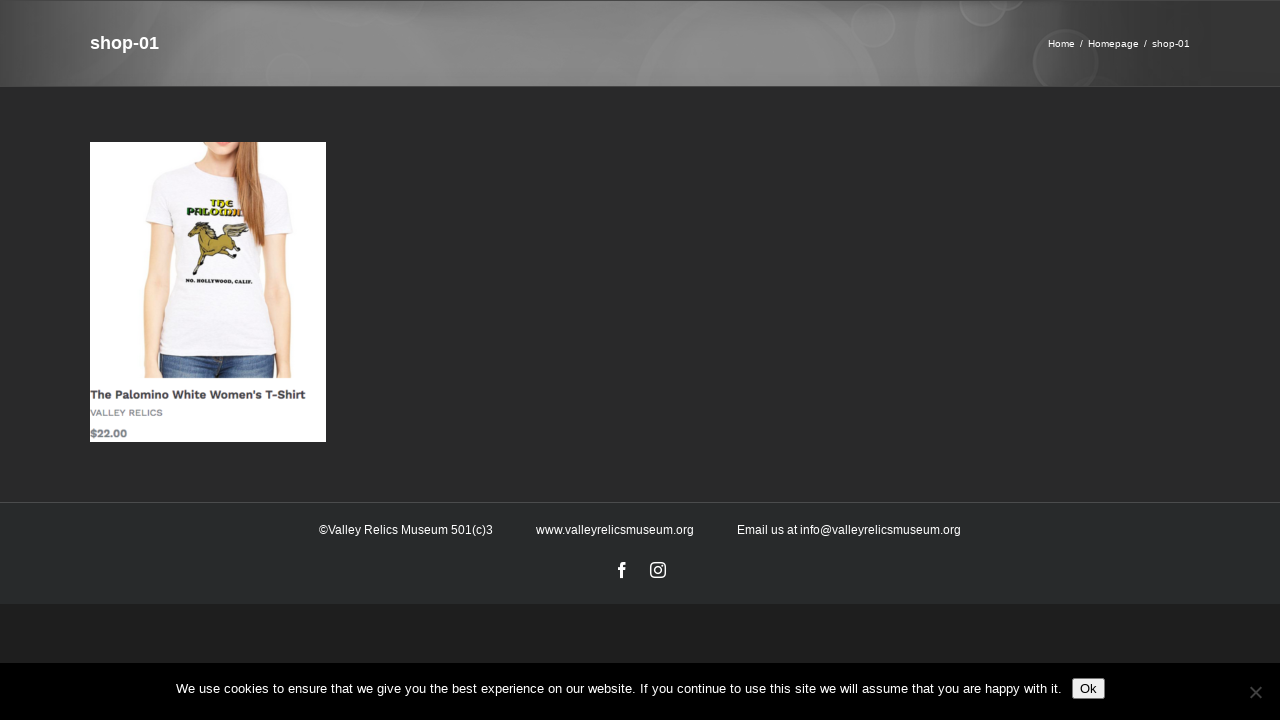

--- FILE ---
content_type: text/css
request_url: https://thepalominoclub.com/wp-content/themes/thepalomino/style.css?ver=6.9
body_size: 53
content:
/*
Theme Name: The Palomino Theme
Description: Wordpress theme for The Palomino Club
Author: ThemeFusion
Author URI: https://theme-fusion.com
Template: Avada
Version: 1.0.0
Text Domain:  Avada
*/